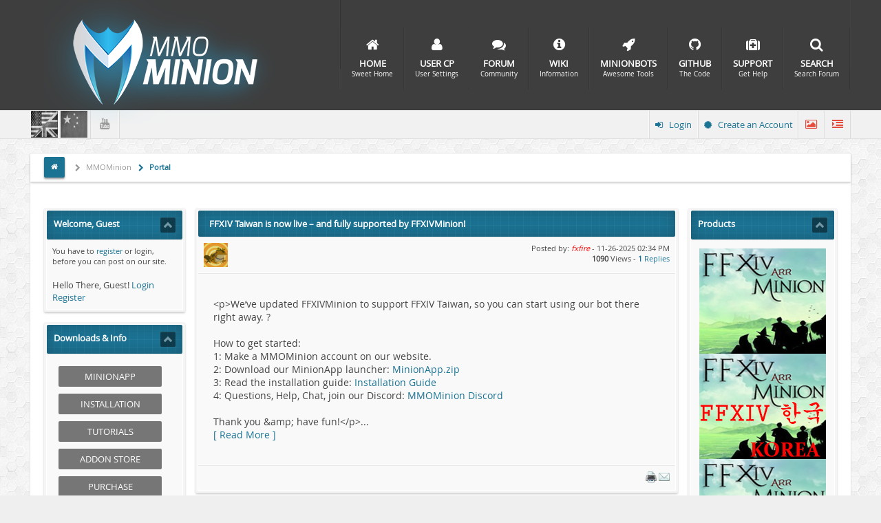

--- FILE ---
content_type: text/html; charset=UTF-8
request_url: https://www.mmominion.com/portal.php?language=chs&fid=&tid=&pid=&my_post_key=e72792e66ce3a12a8439a3782ab5938f
body_size: 8872
content:
<!DOCTYPE html PUBLIC "-//W3C//DTD XHTML 1.0 Transitional//EN" "http://www.w3.org/TR/xhtml1/DTD/xhtml1-transitional.dtd"><!-- start: pro_portal -->
<html xml:lang="en" lang="en" xmlns="http://www.w3.org/1999/xhtml">
<head>
<title>MMOMinion</title>
<!-- start: headerinclude -->
<link rel="alternate" type="application/rss+xml" title="Latest Threads (RSS 2.0)" href="https://www.mmominion.com/syndication.php" />
<link rel="alternate" type="application/atom+xml" title="Latest Threads (Atom 1.0)" href="https://www.mmominion.com/syndication.php?type=atom1.0" />
<meta http-equiv="Content-Type" content="text/html; charset=UTF-8" />
<meta http-equiv="Content-Script-Type" content="text/javascript" />
<script type="text/javascript" src="https://www.mmominion.com/jscripts/jquery.js?ver=1800"></script>
<script type="text/javascript" src="https://www.mmominion.com/jscripts/jquery.plugins.min.js?ver=1800"></script>
<script type="text/javascript" src="https://www.mmominion.com/jscripts/general.js?ver=1800"></script>
<script type="text/javascript">
if (typeof jQuery == 'undefined')
{
	document.write(unescape("%3Cscript src='images/majestic/js/j.js' type='text/javascript'%3E%3C/script%3E"));
}
</script>
<script type="text/javascript" src="images/majestic/js/maj.min.js"></script>
<script type="text/javascript" src="images/majestic/js/classie.js"></script>
<script type="text/javascript" src="images/majestic/js/tipsy.js"></script>
<link type="text/css" rel="stylesheet" href="https://www.mmominion.com/cache/themes/theme9/global.css?t=1486115041" />
<link type="text/css" rel="stylesheet" href="https://www.mmominion.com/cache/themes/theme9/Postbit.css?t=1486115041" />
<link type="text/css" rel="stylesheet" href="https://www.mmominion.com/cache/themes/theme9/css3.css?t=1486115041" />
<link type="text/css" rel="stylesheet" href="https://www.mmominion.com/cache/themes/theme9/Majestic.css?t=1486115041" />
<link type="text/css" rel="stylesheet" href="https://www.mmominion.com/cache/themes/theme9/Colors.css?t=1486115041" />
<link type="text/css" rel="stylesheet" href="https://www.mmominion.com/cache/themes/theme9/Landing.css?t=1486115041" />

<script type="text/javascript">
<!--
	lang.unknown_error = "An unknown error has occurred.";

	lang.select2_match = "One result is available, press enter to select it.";
	lang.select2_matches = "{1} results are available, use up and down arrow keys to navigate.";
	lang.select2_nomatches = "No matches found";
	lang.select2_inputtooshort_single = "Please enter one or more character";
	lang.select2_inputtooshort_plural = "Please enter {1} or more characters";
	lang.select2_inputtoolong_single = "Please delete one character";
	lang.select2_inputtoolong_plural = "Please delete {1} characters";
	lang.select2_selectiontoobig_single = "You can only select one item";
	lang.select2_selectiontoobig_plural = "You can only select {1} items";
	lang.select2_loadmore = "Loading more results&hellip;";
	lang.select2_searching = "Searching&hellip;";

	var cookieDomain = ".mmominion.com";
	var cookiePath = "/";
	var cookiePrefix = "";
	var deleteevent_confirm = "Are you sure you want to delete this event?";
	var removeattach_confirm = "Are you sure you want to remove the selected attachment from this post?";
	var loading_text = 'Loading. <br />Please Wait&hellip;';
	var saving_changes = 'Saving changes&hellip;';
	var use_xmlhttprequest = "1";
	var my_post_key = "659059bc9b89dbeeab9610bb121549dd";
	var rootpath = "https://www.mmominion.com";
	var imagepath = "https://www.mmominion.com/images/majestic";
  	var yes_confirm = "Yes";
	var no_confirm = "No";
	var MyBBEditor = null;
	var spinner_image = "https://www.mmominion.com/images/majestic/spinner.gif";
	var spinner = "<img src='" + spinner_image +"' alt='' />";
// -->
</script>
<link type="text/css" rel="stylesheet" href="https://www.mmominion.com/cache/themes/theme9/global.css?t=1486115041" />
<link type="text/css" rel="stylesheet" href="https://www.mmominion.com/cache/themes/theme9/Postbit.css?t=1486115041" />
<link type="text/css" rel="stylesheet" href="https://www.mmominion.com/cache/themes/theme9/css3.css?t=1486115041" />
<link type="text/css" rel="stylesheet" href="https://www.mmominion.com/cache/themes/theme9/Majestic.css?t=1486115041" />
<link type="text/css" rel="stylesheet" href="https://www.mmominion.com/cache/themes/theme9/Colors.css?t=1486115041" />
<link type="text/css" rel="stylesheet" href="https://www.mmominion.com/cache/themes/theme9/Landing.css?t=1486115041" />

<link rel="stylesheet" href="https://www.mmominion.com/images/majestic/fonts/fa.css">
<link rel="alternate stylesheet" type="text/css" href="" title="red"> 
<link rel="alternate stylesheet" type="text/css" href="https://www.mmominion.com/images/majestic/patterns/green.css" title="green">
<link rel="alternate stylesheet" type="text/css" href="https://www.mmominion.com/images/majestic/patterns/blue.css" title="blue">
<link rel="alternate stylesheet" type="text/css" href="https://www.mmominion.com/images/majestic/patterns/yellow.css" title="yellow">
<link rel="alternate stylesheet" type="text/css" href="https://www.mmominion.com/images/majestic/patterns/orange.css" title="orange">
<link rel="alternate stylesheet" type="text/css" href="https://www.mmominion.com/images/majestic/patterns/navy.css" title="navy">
<link rel="alternate stylesheet" type="text/css" href="https://www.mmominion.com/images/majestic/patterns/purple.css" title="purple">
<link rel="alternate stylesheet" type="text/css" href="https://www.mmominion.com/images/majestic/patterns/teal.css" title="teal">
<link rel="alternate stylesheet" type="text/css" href="https://www.mmominion.com/images/majestic/patterns/brown.css" title="brown">
<link rel="alternate stylesheet" type="text/css" href="https://www.mmominion.com/images/majestic/patterns/grey.css" title="grey">
<link rel="alternate stylesheet" type="text/css" href="https://www.mmominion.com/images/majestic/patterns/pink.css" title="pink">
<link rel="alternate stylesheet" type="text/css" href="https://www.mmominion.com/images/majestic/patterns/cement.css" title="cement">
<!-- end: headerinclude -->
</head>
	<script async src="//pagead2.googlesyndication.com/pagead/js/adsbygoogle.js"></script>
<script>
  (adsbygoogle = window.adsbygoogle || []).push({
    google_ad_client: "ca-pub-9210309323813430",
    enable_page_level_ads: true
  });
</script>
	<script>
  (function(i,s,o,g,r,a,m){i['GoogleAnalyticsObject']=r;i[r]=i[r]||function(){
  (i[r].q=i[r].q||[]).push(arguments)},i[r].l=1*new Date();a=s.createElement(o),
  m=s.getElementsByTagName(o)[0];a.async=1;a.src=g;m.parentNode.insertBefore(a,m)
  })(window,document,'script','https://www.google-analytics.com/analytics.js','ga');

  ga('create', 'UA-89579972-1', 'auto');
  ga('send', 'pageview');

</script>
<body>
<!-- start: header -->
<div class="smenu slide-menu-top">
<div class="wrap">
<div class="closebtn">
<li><a href="https://www.mmominion.com/search.php" class="advancesearch"><i class="fa fa-gear advsearch"></i></a></li>
<li><a href="#" class="close-menu">Close <i class="fa fa-arrow-circle-o-up"></i></a></li>
</div>
<div class="sleft" style="float:left;"><form id="searchform" action="search.php" method="post">
<input type="hidden" value="do_search" name="action">
<input type="hidden" value="" name="tid">
    <input name="keywords" type="text" value="Search..." class="text_input"
		    onblur="if(this.value==''){this.value='Search...';}"
            onfocus="if(this.value =='Search...') {this.value=''; }" />
<input type="submit" value="Click to Search"></input>
</form>
</div>
</div>
</div>
<div class="headermain">


<div class="wrap">
<div class="header">
<div class="menuwrap">
<ul class="majestic">
<li><a href="https://www.mmominion.com" id="home"><i class="fa fa-white fa fa-home"></i><strong>Home</strong><small>Sweet Home</small></a></li>
<li><a href="https://www.mmominion.com/usercp.php" id="usercp"><i class="fa fa-user"></i><strong>User CP</strong><small>User Settings</small></a>
<li><a href="https://www.mmominion.com/index.php" id="forums"><i class="fa fa-comments"></i><strong>Forum</strong><small>Community</small></a>
<ul>
<li><a href="https://www.mmominion.com/search.php?action=getnew"><i class="fa fa-link"></i>View New Posts</a></li>
<li><a href="https://www.mmominion.com/search.php?action=getdaily"><i class="fa fa-link"></i>View Today's Posts</a></li>
<li><a href="https://www.mmominion.com/forum-142.html"><i class="fa fa-link"></i>Chinese Forum</a></li>
</ul>
</li>
<li><a href="//wiki.mmominion.com/doku.php" id="wiki"><i class="fa fa-info-circle"></i><strong>WIKI</strong><small>Information</small></a></li>
<li><a href=""><i class="fa fa-rocket"></i><strong>Minionbots</strong><small>Awesome Tools</small></a>
<ul>
<li><a href="https://www.mmominion.com/misc.php?page=ffxivbot"><i class="fa fa-link"></i>FFXIVMinion</a></li>
</ul>
</li>

<li><a href="https://github.com/MINIONBOTS" id="github"><i class="fa fa-github"></i><strong>GITHUB</strong><small>The Code</small></a></li>	
<li><a href="https://discord.gg/0iAWExfcHtob4DtI" id="discord"><i class="fa fa-medkit"></i><strong>Support</strong><small>Get Help</small></a>
<ul>
<li><a href="https://www.mmominion.com/tickets.php"><i class="fa fa-support"></i>HelpTickets</a></li>
<li><a href="https://discord.gg/0iAWExfcHtob4DtI"><i class="fa fa-users"></i>LiveChat-Support</a></li>
<li><a href="https://discord.gg/0fQJTii7Qwcctu4K"><i class="fa fa-heart"></i>FFXIVMinion Community</a></li>
</ul>	
</li>	
<li class="nav-toggler toggle-slide-top"><a href="#"><i class="fa fa-search"></i><strong>Search</strong><small>Search Forum</small></a></li>
</ul>
</div>

<div class="logo"><a href="https://www.mmominion.com" alt="MMOMinion" title="MMOMinion" />
<img src="https://www.mmominion.com/images/majestic/logo.png" alt="MMOMinion" title="MMOMinion" />
</a></div>
</div>
</div>
</div>
<div class="smallheader" id="navcont">
<div class="wrap">

<div class="rblock margin">
<a class="fixed" title="Switch to Fixed width"><i class="fa fa-indent" style="margin-top: 12px;"></i></a>
<a class="fluid hidden" title="Switch to Fluid Width" ><i class="fa fa-dedent" style="margin-top: 12px;"></i></a>
</div>
<div class="rblock">
<div class="patternchanger">
<ul>
<li><a title="Theme Options"><i class="fa fa-image" style="margin-top:12px;"></i></a>
<ul class="paneldropdown themepanel">

<div class="colors">
<span>Background Colors</span>
<ul>
<li  class="cred"><a rel="blue" class="styleswitch"></a></li>
<li  class="cblue"><a rel="red" class="styleswitch"></a></li>
<li  class="cgreen"><a rel="green" class="styleswitch"></a></li>
<li  class="cyellow"><a rel="yellow" class="styleswitch"></a></li>
<li  class="corange"><a rel="orange" class="styleswitch"></a></li>
<li  class="cpurple"><a rel="purple" class="styleswitch"></a></li>

<li  class="cnavy"><a rel="navy" class="styleswitch"></a></li>
<li  class="cgrey"><a rel="grey" class="styleswitch"></a></li>
<li  class="cpink"><a rel="pink" class="styleswitch"></a></li>
<li  class="cteal"><a rel="teal" class="styleswitch"></a></li>
<li  class="cbrown"><a rel="seablue" class="styleswitch"></a></li>
<li  class="ccement"><a rel="cement" class="styleswitch"></a></li>
</ul>
</div>

<div class="patterns">
<span>Background Patterns</span>
<ul class="backgrounds">
<li class="bg1"></li>
<li class="bg2"></li>
<li class="bg3"></li>
<li class="bg4"></li>
<li class="bg5"></li>
<li class="bg6"></li>
<li class="bg7"></li>
<li class="bg8"></li>  
<li class="bg9"></li>
<li class="bg10"></li> 
<li class="bg11"></li>       
<li class="bg12"></li>       
<li class="bg13"></li>      
<li class="bg14"></li>  
<li class="bg15"></li>    
<li class="bg16"></li>    
<li class="bg17"></li>   
<li class="bg18"></li>   
</ul>
</div>
<div class="images">
<span>Background images</span>
<ul class="backgrounds">
<li class="bg19"></li>   
<li class="bg20"></li>         
<li class="bg21"></li>         
<li class="bg22"></li>         
<li class="bg23"></li>         
<li class="bg24"></li>                                             
<li class="bg25"></li>
</ul>  
</div>

</ul>
</li>
</ul>
</div>
</div>
<div class="rblock"><!-- start: header_welcomeblock_guest -->
<div id="test-popup" class="white-popup mfp-with-anim mfp-hide">
 <div class="modalContent loginModalContent">
<div class="loginform">

<div id="login">
<form method="post" action="member.php">
	<input name="my_post_key" type="hidden" value="659059bc9b89dbeeab9610bb121549dd" />
<div style="margin-bottom: 10px;"><span class="fa fa-user logincon"></span><input type="text" value="" style="width: 180px;" maxlength="30" size="25" name="username" class="textbox"/></div>
<div style="margin-bottom: 10px;"><span class="fa fa-lock logincon"></span><input type="password" autocomplete="off" value="" style="width: 180px;" size="25" name="password" class="textbox"/></div>
<div class="remember">
<label class="smalltext" title="If ticked, your login details will be remembered on this computer, otherwise, you will be logged out as soon as you close your browser."><input type="checkbox" value="yes" checked="checked" name="remember" class="checkbox"> Remember Me</label><br />
<p1>Not recommended for Shared Computers</p1>
</div>

 <div  class="modalsubmit">
                        <input type="submit" value="Login" name="submit" class="button" /><a href="https://www.mmominion.com/member.php?action=lostpw"> <input type="submit" value="Lost Password?" name="submit" class="button" /></a> </span>
                    </div>                
<input type="hidden" value="do_login" name="action" />
<input type="hidden" value="" name="url" />
</form>
<p>Not a member? <a href="https://www.mmominion.com/member.php?action=register" class="signupnow">Sign up now</a><span class="fontawesome-arrow-right"></span></p>
</div> 
</div>

<div class="modaltext">
<h1 class="modalh1">Welcome to MMOMinion</h1>
<p>Come join us today!</p>
</div>
</div>
</div>

<div class="mnav">
<ul><li><a href="#test-popup" data-effect="mfp-zoom-out" name="modal" rel="#loginModal" title="Already Have an Account , Please Login" id="inline-popups"><i class="fa fa-sign-in" style="margin-right: 6px;"></i> Login</a></li>
<li><a href="https://www.mmominion.com/member.php?action=register" title="Need an Account !!!! Create Now"><i class="fa fa-certificate" style="margin-right: 6px;"></i> Create an Account</a></li>
</ul>
</div>
<!-- end: header_welcomeblock_guest --></div>

<div class="lblock">
<div class="socialmenu">
<ul>
<li><a class="ease-all" href="https://www.mmominion.com/portal.php?language=english&fid=0&tid=0&pid=0&my_post_key=659059bc9b89dbeeab9610bb121549dd" title="English Language"><img src="https://www.mmominion.com/images/majestic/us.png" style="margin-right:4px;"/></i></a></li>
<li><a class="ease-all" href="https://www.mmominion.com/portal.php?language=chs&fid=0&tid=0&pid=0&my_post_key=659059bc9b89dbeeab9610bb121549dd" title="中文"><img src="https://www.mmominion.com/images/majestic/cn.png" style="margin-right:4px;"/></i></a></li>
<li><a class="ease-all" href="https://www.youtube.com/channel/UC4lpGVeU6BbaDUJr8Cm6WmA" title="View our Youtube Channel"><i class="fa fa-youtube"></i></a></li>
	<li>
<div id="google_translate_element"></div><script type="text/javascript">
function googleTranslateElementInit() {
  new google.translate.TranslateElement({pageLanguage: 'en', includedLanguages: 'ar,de,en,es,fr,ja,no,pl,pt,ru,tr,uk,zh-CN', layout: google.translate.TranslateElement.FloatPosition.TOP_LEFT, gaTrack: true, gaId: 'UA-89579972-1'}, 'google_translate_element');
}
</script><script type="text/javascript" src="//translate.google.com/translate_a/element.js?cb=googleTranslateElementInit"></script>
               
        
        </li>
	
	
</ul>
</div>
</div>

</div>
</div>
<div id="container">
		<div id="content">
                 <!-- start: nav -->
<div class="breadcrumb">
<span class="crumbs"><span class="home"><a href="https://www.mmominion.com" class="navihome"><i class="fa fa-home navhome" style="line-height: 30px;"></i></a></span><!-- start: nav_bit -->
<span class="crust">
<a href="https://www.mmominion.com/index.php" class="crumb" rel="up" itemprop="url">
            MMOMinion
        </a>
        <span class="arrow">
            <span>&gt;</span>
        </span></span>
<!-- end: nav_bit --><!-- start: nav_sep_active -->

<!-- end: nav_sep_active -->
<span class="crust"><!-- start: nav_bit_active -->
<a href="portal.php" class="crumb">
Portal
        </a>
        <span class="arrow">
            <span>&gt;</span>
        </span>
<!-- end: nav_bit_active --></span></span></div>
<!-- end: nav -->
				
				
				
				
				
				
				<br />
<!--<div class="newsticker">
<div class="newsTicker">
<span class="news-header"><i class="fa fa-microphone"></i> Announcements</span>
<div class="news-articleWrap">
<a class="news-article" href="#" target="_blank">Organization Celebrates 10 Year Anniversary</a>
<a class="news-article" href="#" target="_blank">Some other awesome news!</a>
<a class="news-article" href="#" target="_blank">Pretty Cool huh?</a>
</div></div></div>-->
<!-- end: header -->
<table width="100%" cellspacing="0" cellpadding="0" border="0" align="center">
<tr>
<td valign="top" width="205" style="padding-right:15px">
<div style="padding-bottom:15px;"><table border="0" cellspacing="0" cellpadding="8" class="tborder">
			<thead>
				<tr>
					<td class="thead">
						<div class="expcolimage"><img src="https://www.mmominion.com/images/majestic/collapse.png" id="block_1_img" class="expander" alt="[-]" title="[-]" /></div>
						<strong>Welcome, Guest</strong>
					</td>
				</tr>
			</thead>
			<tbody style="" id="block_1_e">
				<tr>
					<td class="trow1" style="padding:8px;">
						<span class="smalltext">You have to <a href="https://www.mmominion.com/member.php?action=register">register</a> or login, before you can post on our site.</span><br /><br />
						<span class="welcome">Hello There, Guest! <a href="https://www.mmominion.com/member.php?action=login" onclick="$('#quick_login').modal({ fadeDuration: 250, keepelement: true }); return false;" class="login">Login</a> <a href="https://www.mmominion.com/member.php?action=register" class="register">Register</a></span>
						<div class="modal" id="quick_login" style="display: none;">
							<form method="post" action="https://www.mmominion.com/member.php">
								<input name="action" type="hidden" value="do_login" />
								<input name="url" type="hidden" value="" />
								<input name="quick_login" type="hidden" value="1" />
								<table width="100%" cellspacing="0" cellpadding="8" border="0" class="tborder">
									<tr>
										<td class="thead" colspan="2"><strong>Login!</strong></td>
									</tr>
									<tr>
										<td class="trow1" width="25%"><strong>Username:</strong></td>
										<td class="trow1"><input name="quick_username" id="quick_login_username" type="text" value="" class="textbox initial_focus" /></td>
									</tr>
									<tr>
										<td class="trow2"><strong>Password</strong></td>
										<td class="trow2">
											<input name="quick_password" id="quick_login_password" type="password" value="" class="textbox" /> <a href="https://www.mmominion.com/member.php?action=lostpw" class="lost_password">Lost Password?</a>
										</td>
									</tr>
									<tr>
										<td class="trow1">&nbsp;</td>
										<td class="trow1 remember_me">
											<input name="quick_remember" id="quick_login_remember" type="checkbox" value="yes" class="checkbox" checked="checked" />
											<label for="quick_login_remember">Remember me</label>
										</td>
									</tr>
									<tr>
										<td class="trow2" colspan="2">
											<div align="center"><input name="submit" type="submit" class="button" value="Login!" /></div>
										</td>
									</tr>
								</table>
							</form>
						</div>
						<script type="text/javascript">
							$("#quick_login input[name='url']").val($(location).attr('href'));
						</script>
					</td>
				</tr>
			</tbody>
		</table></div><!-- start: pro_portal_block -->
<div style="padding-bottom:15px;">
<table border="0" cellspacing="0" cellpadding="8" class="tborder"><thead>
<tr>
<td class="thead"><div class="expcolimage"><img src="https://www.mmominion.com/images/majestic/collapse.png" id="block_14_img" class="expander" alt="[-]" title="[-]" /></div><strong>Downloads & Info</strong></td>
</tr></thead>
<tbody style="" id="block_14_e">
<tr>
<td class="trow1">
<input class="button" type="button" style="width: 150px; margin: 5px;" value="MINIONAPP"onclick="location.href='https://minionbots-files.b-cdn.net/MINIONAPP_Installer.zip';"</i>

<input class="button" type="button" style="width: 150px; margin: 5px;" value="INSTALLATION"onclick="location.href='https://wiki.mmominion.com/doku.php?id=installation';"</i>

<input class="button" type="button" style="width: 150px; margin: 5px;" value="TUTORIALS"onclick="location.href='https://wiki.mmominion.com/doku.php';"</i>

<input class="button" type="button" style="width: 150px; margin: 5px;" value="ADDON STORE"onclick="location.href='https://wiki.mmominion.com/doku.php?id=store';"</i>

<input class="button" type="button" style="width: 150px; margin: 5px;" value="PURCHASE"onclick="location.href='https://www.mmominion.com/misc.php?page=purchase2_0';"</i>

</td>
</tr>
</tbody>
</table>
</div>
<!-- end: pro_portal_block --><div style="padding-bottom:15px;"><table border="0" cellspacing="0" cellpadding="8" class="tborder">
<thead>
		<tr>
			<td class="thead"><div class="expcolimage"><img src="https://www.mmominion.com/images/majestic/collapse.png" id="block_2_img" class="expander" alt="[-]" title="[-]" /></div><strong><a href="https://www.mmominion.com/online.php">Online Users: 7670</a></strong></td>
		</tr>
		</thead>
		<tbody style="" id="block_2_e">
		<tr>
			<td class="tcat" style="padding:8px;"><span class="smalltext"><b>8</b> Member(s) | <b>7662</b> Guest(s)</span></td>
		</tr>
		<tr>
			<td class="trow1" style="padding:8px;"> <a href="https://www.mmominion.com/member.php?action=profile&amp;uid=112177"><font color="#33353B">BENIETS9999999999</font></a> ,  <a href="https://www.mmominion.com/member.php?action=profile&amp;uid=113091"><font color="#33353B">Fatalframin2324</font></a> ,  <a href="https://www.mmominion.com/member.php?action=profile&amp;uid=113158">lifstatic9</a> ,  <a href="https://www.mmominion.com/member.php?action=profile&amp;uid=112678"><font color="#33353B">Romdastt</font></a> ,  <a href="https://www.mmominion.com/member.php?action=profile&amp;uid=111567"><s>Tutorials00</s></a> ,  <a href="https://www.mmominion.com/member.php?action=profile&amp;uid=74774"><font color="#33353B">Yasaru</font></a> </td>
		</tr>
		</tbody>
	</table></div>
</td>
<td valign="top">
<div style="padding-bottom:15px;"><!-- start: pro_portal_announcement -->
<table cellspacing="0" cellpadding="8" class="tborder">
<tr>
<td class="thead"><strong>&nbsp; <a href="https://www.mmominion.com/showthread.php?tid=207662">FFXIV Taiwan is now live – and fully supported by FFXIVMinion!</a></strong></td>
</tr>
<tr>
<td class="trow2" align="right" valign="middle" style="padding:8px;">
<span style="float: left;"><img src="https://www.mmominion.com/./uploads/avatars/avatar_2.gif?dateline=1368355351" alt="" width="35" height="35" /></span>
<span class="smalltext">Posted by: <a href="https://www.mmominion.com/member.php?action=profile&amp;uid=2"><span style="color: red;"><em>fxfire</em></span></a> - 11-26-2025 02:34 PM<br /><strong>1090</strong> Views - <a href="https://www.mmominion.com/showthread.php?tid=207662"><strong>1</strong> Replies</a></span>
</td>
</tr>
<tr>
<td class="trow1">
<table border="0" cellpadding="8" width="100%">
	<tr>
		<td class="trow1" style="border:0;padding:8px;">
			<div class="post_body scaleimages" id="pid_">
				&lt;p&gt;We’ve updated FFXIVMinion to support FFXIV Taiwan, so you can start using our bot there right away. ? <br />
<br />
How to get started: <br />
1: Make a MMOMinion account on our website. <br />
2: Download our MinionApp launcher: <a href="https://minionbots-files.b-cdn.net/MinionApp.zip" target="_blank" rel="noopener" class="mycode_url"> MinionApp.zip</a><br />
3: Read the installation guide: <a href="https://wiki.mmominion.com/doku.php?id=installation" target="_blank" rel="noopener" class="mycode_url">Installation Guide</a> <br />
4: Questions, Help, Chat, join our Discord: <a href="https://discord.gg/0iAWExfcHtob4DtI" target="_blank" rel="noopener" class="mycode_url">MMOMinion Discord</a> <br />
<br />
Thank you &amp;amp; have fun!&lt;/p&gt;...<br /><a href="https://www.mmominion.com/showthread.php?tid=207662">[ Read More ]</a>
			</div>
			
		</td>
	</tr>
</table>
</td>
</tr>
<tr>
<td class="trow2" align="right" valign="middle" style="padding:8px;">
<span class="smalltext">
<a href="https://www.mmominion.com/printthread.php?tid=207662"><img src="https://www.mmominion.com/images/majestic/printable.png" alt="Print this item" title="Print this item" /></a>&nbsp;<a href="https://www.mmominion.com/sendthread.php?tid=207662"><img src="https://www.mmominion.com/images/majestic/send.png" alt="Send this item to a friend" title="Send this item to a friend" /></a>
</span>
</td>
</tr>
</table>
<br />
<!-- end: pro_portal_announcement --><!-- start: pro_portal_announcement -->
<table cellspacing="0" cellpadding="8" class="tborder">
<tr>
<td class="thead"><strong><img src="/images/icons/heart.png" alt="Heart" /> <a href="https://www.mmominion.com/showthread.php?tid=24540">Upcoming 7.0 Dawntrail</a></strong></td>
</tr>
<tr>
<td class="trow2" align="right" valign="middle" style="padding:8px;">
<span style="float: left;"><img src="https://www.mmominion.com/./uploads/avatars/avatar_2.gif?dateline=1368355351" alt="" width="35" height="35" /></span>
<span class="smalltext">Posted by: <a href="https://www.mmominion.com/member.php?action=profile&amp;uid=2"><span style="color: red;"><em>fxfire</em></span></a> - 06-14-2024 09:31 AM<br /><strong>17077</strong> Views - <a href="https://www.mmominion.com/showthread.php?tid=24540"><strong>7</strong> Replies</a></span>
</td>
</tr>
<tr>
<td class="trow1">
<table border="0" cellpadding="8" width="100%">
	<tr>
		<td class="trow1" style="border:0;padding:8px;">
			<div class="post_body scaleimages" id="pid_">
				Fellow Minions, we are going to secretly update the whole backend of FFXIVMinion within the next two weeks, in order to be ready for the upcoming Dawntrail release on 28.06. If everything goes well, you should not notice anyhting. We'll keep you updates about the progress :)...<br /><a href="https://www.mmominion.com/showthread.php?tid=24540">[ Read More ]</a>
			</div>
			
		</td>
	</tr>
</table>
</td>
</tr>
<tr>
<td class="trow2" align="right" valign="middle" style="padding:8px;">
<span class="smalltext">
<a href="https://www.mmominion.com/printthread.php?tid=24540"><img src="https://www.mmominion.com/images/majestic/printable.png" alt="Print this item" title="Print this item" /></a>&nbsp;<a href="https://www.mmominion.com/sendthread.php?tid=24540"><img src="https://www.mmominion.com/images/majestic/send.png" alt="Send this item to a friend" title="Send this item to a friend" /></a>
</span>
</td>
</tr>
</table>
<br />
<!-- end: pro_portal_announcement --><!-- start: pro_portal_announcement -->
<table cellspacing="0" cellpadding="8" class="tborder">
<tr>
<td class="thead"><strong>&nbsp; <a href="https://www.mmominion.com/showthread.php?tid=24399">Server Change / Maintenance</a></strong></td>
</tr>
<tr>
<td class="trow2" align="right" valign="middle" style="padding:8px;">
<span style="float: left;"><img src="https://www.mmominion.com/./uploads/avatars/avatar_6.jpg?dateline=1354988301" alt="" width="35" height="31" /></span>
<span class="smalltext">Posted by: <a href="https://www.mmominion.com/member.php?action=profile&amp;uid=6"><span style="color: red;"><em>Powder</em></span></a> - 03-30-2023 08:59 PM<br /><strong>17817</strong> Views - <a href="https://www.mmominion.com/showthread.php?tid=24399"><strong>1</strong> Replies</a></span>
</td>
</tr>
<tr>
<td class="trow1">
<table border="0" cellpadding="8" width="100%">
	<tr>
		<td class="trow1" style="border:0;padding:8px;">
			<div class="post_body scaleimages" id="pid_">
				<span style="color: #3399ff;" class="mycode_color"><span style="font-weight: bold;" class="mycode_b">Greetings Minions.</span></span><br />
<br />
On April 4, 9:00 Am GMT+2 we will be changing servers. This will take from 1-4hrs.  We don't anticipate it taking any longer,  but if for some reason  there is any extended downtime beyond this we will reimburse key time as always.<br />
<br />
Berlin, Germany Tue, Apr 4, 2023 at 9:00 am CEST<br />
New York, USA  Tue, Apr 4, 2023 at 3:00 am EDT<br />
Los Angeles, USA Tue, Apr 4, 2023 at 12:00 AM PDT...<br /><a href="https://www.mmominion.com/showthread.php?tid=24399">[ Read More ]</a>
			</div>
			
		</td>
	</tr>
</table>
</td>
</tr>
<tr>
<td class="trow2" align="right" valign="middle" style="padding:8px;">
<span class="smalltext">
<a href="https://www.mmominion.com/printthread.php?tid=24399"><img src="https://www.mmominion.com/images/majestic/printable.png" alt="Print this item" title="Print this item" /></a>&nbsp;<a href="https://www.mmominion.com/sendthread.php?tid=24399"><img src="https://www.mmominion.com/images/majestic/send.png" alt="Send this item to a friend" title="Send this item to a friend" /></a>
</span>
</td>
</tr>
</table>
<br />
<!-- end: pro_portal_announcement --><!-- start: pro_portal_announcement -->
<table cellspacing="0" cellpadding="8" class="tborder">
<tr>
<td class="thead"><strong>&nbsp; <a href="https://www.mmominion.com/showthread.php?tid=23756">New updating system for MinionApp</a></strong></td>
</tr>
<tr>
<td class="trow2" align="right" valign="middle" style="padding:8px;">
<span style="float: left;"><img src="https://www.mmominion.com/./uploads/avatars/avatar_6.jpg?dateline=1354988301" alt="" width="35" height="31" /></span>
<span class="smalltext">Posted by: <a href="https://www.mmominion.com/member.php?action=profile&amp;uid=6"><span style="color: red;"><em>Powder</em></span></a> - 02-25-2022 11:49 PM<br /><strong>39189</strong> Views - <a href="https://www.mmominion.com/showthread.php?tid=23756"><strong>13</strong> Replies</a></span>
</td>
</tr>
<tr>
<td class="trow1">
<table border="0" cellpadding="8" width="100%">
	<tr>
		<td class="trow1" style="border:0;padding:8px;">
			<div class="post_body scaleimages" id="pid_">
				<span style="color: #3399ff;" class="mycode_color"><span style="font-weight: bold;" class="mycode_b">Greetings Minions.</span></span><br />
<br />
A new MinionApp update has been release which will use the new update system and CDN (content delivery network) for file downloading which will speed things up drastically.<br />
<br />
The initial run after may take some time as it hashes the navigation files folder especially on mechanical drives. It may appear as its stuck on "Checking for updates", just let it run its just creating the hashes and will be slower on slower drives. If you think its completely stuck then follow these steps:<br />
<br />
1) make sure you have the C:\MINIONAPP folder whitelisted in your antivirus or windows defender<br />
2) delete the contents of C:\MINIONAPP\Bot...<br /><a href="https://www.mmominion.com/showthread.php?tid=23756">[ Read More ]</a>
			</div>
			
		</td>
	</tr>
</table>
</td>
</tr>
<tr>
<td class="trow2" align="right" valign="middle" style="padding:8px;">
<span class="smalltext">
<a href="https://www.mmominion.com/printthread.php?tid=23756"><img src="https://www.mmominion.com/images/majestic/printable.png" alt="Print this item" title="Print this item" /></a>&nbsp;<a href="https://www.mmominion.com/sendthread.php?tid=23756"><img src="https://www.mmominion.com/images/majestic/send.png" alt="Send this item to a friend" title="Send this item to a friend" /></a>
</span>
</td>
</tr>
</table>
<br />
<!-- end: pro_portal_announcement --><!-- start: pro_portal_announcement -->
<table cellspacing="0" cellpadding="8" class="tborder">
<tr>
<td class="thead"><strong>&nbsp; <a href="https://www.mmominion.com/showthread.php?tid=22821">PayPal Orders</a></strong></td>
</tr>
<tr>
<td class="trow2" align="right" valign="middle" style="padding:8px;">
<span style="float: left;"><img src="https://www.mmominion.com/./uploads/avatars/avatar_6.jpg?dateline=1354988301" alt="" width="35" height="31" /></span>
<span class="smalltext">Posted by: <a href="https://www.mmominion.com/member.php?action=profile&amp;uid=6"><span style="color: red;"><em>Powder</em></span></a> - 05-27-2021 05:28 PM<br /><strong>50977</strong> Views - <a href="https://www.mmominion.com/showthread.php?tid=22821"><strong>13</strong> Replies</a></span>
</td>
</tr>
<tr>
<td class="trow1">
<table border="0" cellpadding="8" width="100%">
	<tr>
		<td class="trow1" style="border:0;padding:8px;">
			<div class="post_body scaleimages" id="pid_">
				<span style="color: #3399ff;" class="mycode_color"><span style="font-weight: bold;" class="mycode_b">Greetings Minions.</span></span><br />
<br />
<span style="color: #333333;" class="mycode_color">PayPal was removed as Payment option. All other payments forms are still working, and as usual, crypto payments offer a flat 5% discount.&amp;nbsp;<br />
</span>...<br /><a href="https://www.mmominion.com/showthread.php?tid=22821">[ Read More ]</a>
			</div>
			
		</td>
	</tr>
</table>
</td>
</tr>
<tr>
<td class="trow2" align="right" valign="middle" style="padding:8px;">
<span class="smalltext">
<a href="https://www.mmominion.com/printthread.php?tid=22821"><img src="https://www.mmominion.com/images/majestic/printable.png" alt="Print this item" title="Print this item" /></a>&nbsp;<a href="https://www.mmominion.com/sendthread.php?tid=22821"><img src="https://www.mmominion.com/images/majestic/send.png" alt="Send this item to a friend" title="Send this item to a friend" /></a>
</span>
</td>
</tr>
</table>
<br />
<!-- end: pro_portal_announcement --><!-- start: multipage -->
<div class="pagination" align="center">
<span class="pages">Pages ({1}):</span>
<!-- start: multipage_page_current -->
 <span class="pagination_current">1</span>
<!-- end: multipage_page_current --><!-- start: multipage_page -->
<a href="https://www.mmominion.com/portal.php?page=2" class="pagination_page">2</a>
<!-- end: multipage_page --><!-- start: multipage_page -->
<a href="https://www.mmominion.com/portal.php?page=3" class="pagination_page">3</a>
<!-- end: multipage_page --><!-- start: multipage_page -->
<a href="https://www.mmominion.com/portal.php?page=4" class="pagination_page">4</a>
<!-- end: multipage_page --><!-- start: multipage_page -->
<a href="https://www.mmominion.com/portal.php?page=5" class="pagination_page">5</a>
<!-- end: multipage_page --><!-- start: multipage_end -->
&hellip;  <a href="https://www.mmominion.com/portal.php?page=45" class="pagination_last">45</a>
<!-- end: multipage_end --><!-- start: multipage_nextpage -->
<a href="https://www.mmominion.com/portal.php?page=2" class="pagination_next">Next &raquo;</a>
<!-- end: multipage_nextpage --><!-- start: multipage_jump_page -->
<div class="popup_menu drop_go_page" style="display: none;">
	<form action="https://www.mmominion.com/portal.php" method="post">
		<label for="page">Jump to page:</label> <input type="text" class="textbox" name="page" value="1" size="4" />
		<input type="submit" class="button" value="Go" />
	</form>
</div>
<a href="javascript:;" class="go_page" title="Jump to page"><img src="https://www.mmominion.com/images/majestic/arrow_down.png" alt="Jump to page" /></a>&nbsp;
<script type="text/javascript">
	var go_page = 'go_page_' + $(".go_page").length;
	$(".go_page").last().attr('id', go_page);
	$(".drop_go_page").last().attr('id', go_page + '_popup');
	$('#' + go_page).popupMenu(false).click(function() {
		var drop_go_page = $(this).prev('.drop_go_page');
		if (drop_go_page.is(':visible')) {
			drop_go_page.find('.textbox').focus();
		}
	});
</script>
<!-- end: multipage_jump_page -->
</div>
<!-- end: multipage --></div>
</td>
<td valign="top" width="205" style="padding-left:15px">
<!-- start: pro_portal_block -->
<div style="padding-bottom:15px;">
<table border="0" cellspacing="0" cellpadding="8" class="tborder"><thead>
<tr>
<td class="thead"><div class="expcolimage"><img src="https://www.mmominion.com/images/majestic/collapse.png" id="block_12_img" class="expander" alt="[-]" title="[-]" /></div><strong>Products</strong></td>
</tr></thead>
<tbody style="" id="block_12_e">
<tr>
<td class="trow1">
<table width='100%'><tr><a href='misc.php?page=ffxivbot'><img src='https://www.mmominion.com/images/majestic/ffxivminion_product.png'/></a></tr><br/><tr><a href='misc.php?page=ffxivbot'><img src='https://www.mmominion.com/images/majestic/ffxivminionkr_product.png'/></a></tr><br/><tr><a href='misc.php?page=ffxivbot'><img src='https://www.mmominion.com/images/majestic/ffxivminioncn_product.png'/></a></tr><br/><tr><a href='misc.php?page=yourbothere'><img src='https://www.mmominion.com/images/majestic/your_product.png'/></a></tr></table>
</td>
</tr>
</tbody>
</table>
</div>
<!-- end: pro_portal_block -->
</td>
</tr>
</table>
<table width="100%" cellspacing="0" cellpadding="0" border="0" align="center">
<tr>
<td valign="top">

</td>
</tr>
</table>
<table width="100%" cellspacing="0" cellpadding="0" border="0" align="center">
<tr>

</tr>
</table>
<!-- start: footer -->
</div></div><br />

<div class="mainfooter">
<div class="wrap">
<div class="footspan">
<a href="#" title="MMOMinion" class="sologo"></a>
<div class="span3">
<h3 class="columnHeader"><span><i class="fa fa-info-circle"></i></span>  We help you win the game.</h3>
<p><font color="333333">FFXIV Bot and More.</font></p>
<p>&nbsp;</p>
</div>
</div>
	
<div class="footspan">
<h3 class="h3main"><span><i class="fa fa-rocket"></i></span> Products</h3>
<ul class="footnav">
<li><a href="http://www.mmominion.com/misc.php?page=ffxivbot">FFXIVMINION</a></li>
</ul>
</div>	
								
<div class="footspan">
<h3 class="h3main"><span><i class="fa fa-medkit"></i></span> Here To Help</h3>
<ul class="footnav">
<li><a href="https://discord.gg/0iAWExfcHtob4DtI">Live Chat</a></li>
<li><a href="http://wiki.mmominion.com">Install Guides</a></li>
<li><a href="http://wiki.mmominion.com/doku.php?id=ffxiv-tutorials">FFXIVMinion Tutorials</a></li>
</ul>
</div>	

<div class="footspan">
<h3 class="h3main"><span><i class="fa fa-info"></i></span> Information</h3>
<ul class="footnav">
<li><a href="http://mmominion.com/misc.php?page=tos">Terms and Conditions</a></li>
<li><a href="http://mmominion.com/misc.php?page=privacypolicy">Privacy Policy</a></li>
<li><a href="http://mmominion.com/misc.php?page=refundpolicy">Refund Policy</a></li>
</ul>
</div>			

</div>
</div>

<div class="solfooter">
<div class="righter"></div>
<div class="wrap">

<div class="copyright">
<!-- The following piece of code allows MyBB to run scheduled tasks. DO NOT REMOVE --><!-- End task image code -->


</div>

<div class="footermenu">
<ul>
<li><a href="/"><i class="fa fa-home footicon"></i> MMOMinion</a></li>
<li><a href="https://www.mmominion.com/archive/index.php"><i class="fa fa-briefcase footicon"></i> Lite (Archive) Mode</a></li>
<li><a href="https://www.mmominion.com/misc.php?action=syndication"><i class="fa fa-rss footicon"></i> RSS Syndication</a></li>
</ul>
</div>

<a href="#" class="go-top"><i class="fa fa-chevron-up"></i></a>
</div>
</div>
<!-- end: footer -->
</body>
</html>
<!-- end: pro_portal -->

--- FILE ---
content_type: text/css
request_url: https://www.mmominion.com/images/majestic/patterns/green.css
body_size: 2671
content:
.thead, .go-top, #searchform input[type="submit"]:hover, .link2 {
background-color: #2ecc71;
}

.pagination a, .editor_control_bar {
	border: 2px solid #2ecc71;
}

.pagination a:hover, .logo .symbol, .advsearch:hover, .user-nav, .usermenu li ul, .fpagi:hover , .navhome, .h3main span , .flogo .fsymbol, input.button:hover, .button:hover, 
.buttons:hover, .mfp-close-btn-in .mfp-close, .logincon, .signupnow, .istatwrap > ul > li:hover, #protabs li a.open, .post_avatar img:hover, .fullstats, .poststats, .onnicon {
background: #2ecc71;
}

.forum_offlink, .forum_on {
background-color: #2ecc71;
}

a.button:hover, .postbit_buttons > a:hover, .post .post_author div.author_avatar img:hover {
background: #2ecc71;
}

.usercp_nav_composepm:before, .patternchanger ul li a, .fixed, .fluid, a.button:link, a.button:visited, a.button:active, .usercp_nav_pmfolder:before, .usercp_nav_sub_pmfolder:before, .usercp_nav_trash_pmfolder:before, .usercp_nav_pmtracking:before, .usercp_nav_pmfolders:before, .usercp_nav_profile:before, .usercp_nav_email:before, .usercp_nav_password:before, .usercp_nav_username:before, .usercp_nav_editsig:before, .usercp_nav_avatar:before, .usercp_nav_options:before, .usercp_nav_usergroups:before, .usercp_nav_editlists:before, .usercp_nav_attachments:before, .usercp_nav_drafts:before, .usercp_nav_subscriptions:before, .usercp_nav_fsubscriptions:before, .usercp_nav_notepad:before, .usercp_nav_viewprofile:before, .usercp_nav_home:before, a:link, a:visited , .pagination .pagination_current, .advsearch, .user-name, .majestic li:hover > a, .breadcrumb .crust:last-child a.crumb, .breadcrumb .crust:hover a.crumb,
 .footnav li a:hover, .h3main, .h3description, .solline i, .modalContent h1, .istatwrap > u l> li > a:link, .istatwrap > ul > li > a:visited , .newsTicker .news-header, .newsTicker .newsController, 
 .solservices:hover h3, .solgroups h1, .pforumstats h1, .solline2 i, .solbanner span, .portalh3, .statsicon:hover, .bdayicon:hover, .onicon:hover, tr:hover .statsicon, tr:hover .bdayicon, tr:hover .onicon{
color: #2ecc71;
}

.post_avatar img:hover, .post .post_author div.author_avatar img:hover {
border: 1px solid #2ecc71;
}

blockquote, .majestic li ul li ul {
border-left: 4px solid #2ecc71;
}

.codeblock .title {
border-bottom: 1px dashed #2ecc71;
}

input.textbox:focus, textarea:focus, select:focus{
outline: 2px solid #2ecc71;
}

.user-nav:before, .majestic li ul li ul:before  {
border-right: 5px solid #2ecc71;
}

.majestic li ul,.majestic li ul li ul  {
border-top: 4px solid #2ecc71;
}

.majestic li ul:before {
  border-bottom: 5px solid #2ecc71;
}

.majestic li ul li:hover a  {
border-left: 5px solid #2ecc71;
}

.footermenu li a:hover {
color: #2ecc71;
border: 1px solid #2ecc71;
}

.solline span, .solline2 span {
border-top: 1px solid  #2ecc71;
}

.buttons, .solservices:hover i, a.button:link, a.button:visited, a.button:active, .postbit_buttons > a:link, .postbit_buttons > a:hover, .postbit_buttons > a:visited, .postbit_buttons > a:active {
border: 2px solid #2ecc71;
color: #2ecc71;
}

.modcp_nav_home:before, .modcp_nav_announcements:before, .modcp_nav_reports:before, .modcp_nav_modqueue:before, .modcp_nav_modlogs:before, .modcp_nav_ipsearch:before, .modcp_nav_banning:before, .modcp_nav_editprofile:before, .modcp_nav_warninglogs:before {
color: #2ecc71;
}



--- FILE ---
content_type: text/css
request_url: https://www.mmominion.com/images/majestic/patterns/blue.css
body_size: 2649
content:
.thead, .go-top, #searchform input[type="submit"]:hover, .link2 {
background-color: #1B7394;
}

.pagination a, .editor_control_bar {
	border: 2px solid #1B7394;
}

.pagination a:hover, .logo .symbol, .advsearch:hover, .user-nav, .usermenu li ul, .fpagi:hover , .navhome, .h3main span , .flogo .fsymbol, input.button:hover, .button:hover, 
.buttons:hover, .mfp-close-btn-in .mfp-close, .logincon, .signupnow, .istatwrap > ul > li:hover, #protabs li a.open, .post_avatar img:hover, .fullstats, .poststats, .onnicon {
background: #1B7394;
}

.forum_offlink, .forum_on {
background-color: #1B7394;
}

a.button:hover, .postbit_buttons > a:hover, .post .post_author div.author_avatar img:hover {
background: #1B7394;
}

.usercp_nav_composepm:before, .patternchanger ul li a, .fixed, .fluid, a.button:link, a.button:visited, a.button:active, .usercp_nav_pmfolder:before, .usercp_nav_sub_pmfolder:before, .usercp_nav_trash_pmfolder:before, .usercp_nav_pmtracking:before, .usercp_nav_pmfolders:before, .usercp_nav_profile:before, .usercp_nav_email:before, .usercp_nav_password:before, .usercp_nav_username:before, .usercp_nav_editsig:before, .usercp_nav_avatar:before, .usercp_nav_options:before, .usercp_nav_usergroups:before, .usercp_nav_editlists:before, .usercp_nav_attachments:before, .usercp_nav_drafts:before, .usercp_nav_subscriptions:before, .usercp_nav_fsubscriptions:before, .usercp_nav_notepad:before, .usercp_nav_viewprofile:before, .usercp_nav_home:before, a:link, a:visited , .pagination .pagination_current, .advsearch, .user-name, .majestic li:hover > a, .breadcrumb .crust:last-child a.crumb, .breadcrumb .crust:hover a.crumb,
 .footnav li a:hover, .h3main, .h3description, .solline i, .modalContent h1, .istatwrap > u l> li > a:link, .istatwrap > ul > li > a:visited , .newsTicker .news-header, .newsTicker .newsController, 
 .solservices:hover h3, .solgroups h1, .pforumstats h1, .solline2 i, .solbanner span, .portalh3, .statsicon:hover, .bdayicon:hover, .onicon:hover, tr:hover .statsicon, tr:hover .bdayicon, tr:hover .onicon{
color: #1B7394;
}

.post_avatar img:hover, .post .post_author div.author_avatar img:hover {
border: 1px solid #1B7394;
}

blockquote, .majestic li ul li ul {
border-left: 4px solid #1B7394;
}

.codeblock .title {
border-bottom: 1px dashed #1B7394;
}

input.textbox:focus, textarea:focus, select:focus{
outline: 2px solid #1B7394;
}

.user-nav:before, .majestic li ul li ul:before  {
border-right: 5px solid #1B7394;
}

.majestic li ul,.majestic li ul li ul  {
border-top: 4px solid #1B7394;
}

.majestic li ul:before {
  border-bottom: 5px solid #1B7394;
}

.majestic li ul li:hover a  {
border-left: 5px solid #1B7394;
}

.footermenu li a:hover {
color: #1B7394;
border: 1px solid #1B7394;
}

.solline span, .solline2 span {
border-top: 1px solid  #1B7394;
}

.buttons, .solservices:hover i, a.button:link, a.button:visited, a.button:active, .postbit_buttons > a:link, .postbit_buttons > a:hover, .postbit_buttons > a:visited, .postbit_buttons > a:active {
border: 2px solid #1B7394;
color: #1B7394;
}

.modcp_nav_home:before, .modcp_nav_announcements:before, .modcp_nav_reports:before, .modcp_nav_modqueue:before, .modcp_nav_modlogs:before, .modcp_nav_ipsearch:before, .modcp_nav_banning:before, .modcp_nav_editprofile:before, .modcp_nav_warninglogs:before {
color: #1B7394;
}



--- FILE ---
content_type: text/css
request_url: https://www.mmominion.com/images/majestic/patterns/pink.css
body_size: 2649
content:
.thead, .go-top, #searchform input[type="submit"]:hover, .link2 {
background-color: #f95071;
}

.pagination a, .editor_control_bar {
	border: 2px solid #f95071;
}

.pagination a:hover, .logo .symbol, .advsearch:hover, .user-nav, .usermenu li ul, .fpagi:hover , .navhome, .h3main span , .flogo .fsymbol, input.button:hover, .button:hover, 
.buttons:hover, .mfp-close-btn-in .mfp-close, .logincon, .signupnow, .istatwrap > ul > li:hover, #protabs li a.open, .post_avatar img:hover, .fullstats, .poststats, .onnicon {
background: #f95071;
}

.forum_offlink, .forum_on {
background-color: #f95071;
}

a.button:hover, .postbit_buttons > a:hover, .post .post_author div.author_avatar img:hover {
background: #f95071;
}

.usercp_nav_composepm:before, .patternchanger ul li a, .fixed, .fluid, a.button:link, a.button:visited, a.button:active, .usercp_nav_pmfolder:before, .usercp_nav_sub_pmfolder:before, .usercp_nav_trash_pmfolder:before, .usercp_nav_pmtracking:before, .usercp_nav_pmfolders:before, .usercp_nav_profile:before, .usercp_nav_email:before, .usercp_nav_password:before, .usercp_nav_username:before, .usercp_nav_editsig:before, .usercp_nav_avatar:before, .usercp_nav_options:before, .usercp_nav_usergroups:before, .usercp_nav_editlists:before, .usercp_nav_attachments:before, .usercp_nav_drafts:before, .usercp_nav_subscriptions:before, .usercp_nav_fsubscriptions:before, .usercp_nav_notepad:before, .usercp_nav_viewprofile:before, .usercp_nav_home:before, a:link, a:visited , .pagination .pagination_current, .advsearch, .user-name, .majestic li:hover > a, .breadcrumb .crust:last-child a.crumb, .breadcrumb .crust:hover a.crumb,
 .footnav li a:hover, .h3main, .h3description, .solline i, .modalContent h1, .istatwrap > u l> li > a:link, .istatwrap > ul > li > a:visited , .newsTicker .news-header, .newsTicker .newsController, 
 .solservices:hover h3, .solgroups h1, .pforumstats h1, .solline2 i, .solbanner span, .portalh3, .statsicon:hover, .bdayicon:hover, .onicon:hover, tr:hover .statsicon, tr:hover .bdayicon, tr:hover .onicon{
color: #f95071;
}

.post_avatar img:hover, .post .post_author div.author_avatar img:hover {
border: 1px solid #f95071;
}

blockquote, .majestic li ul li ul {
border-left: 4px solid #f95071;
}

.codeblock .title {
border-bottom: 1px dashed #f95071;
}

input.textbox:focus, textarea:focus, select:focus{
outline: 2px solid #f95071;
}

.user-nav:before, .majestic li ul li ul:before  {
border-right: 5px solid #f95071;
}

.majestic li ul,.majestic li ul li ul  {
border-top: 4px solid #f95071;
}

.majestic li ul:before {
  border-bottom: 5px solid #f95071;
}

.majestic li ul li:hover a  {
border-left: 5px solid #f95071;
}

.footermenu li a:hover {
color: #f95071;
border: 1px solid #f95071;
}

.solline span, .solline2 span {
border-top: 1px solid  #f95071;
}

.buttons, .solservices:hover i, a.button:link, a.button:visited, a.button:active, .postbit_buttons > a:link, .postbit_buttons > a:hover, .postbit_buttons > a:visited, .postbit_buttons > a:active {
border: 2px solid #f95071;
color: #f95071;
}

.modcp_nav_home:before, .modcp_nav_announcements:before, .modcp_nav_reports:before, .modcp_nav_modqueue:before, .modcp_nav_modlogs:before, .modcp_nav_ipsearch:before, .modcp_nav_banning:before, .modcp_nav_editprofile:before, .modcp_nav_warninglogs:before {
color: #f95071;
}



--- FILE ---
content_type: text/css
request_url: https://www.mmominion.com/images/majestic/patterns/cement.css
body_size: 2649
content:
.thead, .go-top, #searchform input[type="submit"]:hover, .link2 {
background-color: #8d9993;
}

.pagination a, .editor_control_bar {
	border: 2px solid #8d9993;
}

.pagination a:hover, .logo .symbol, .advsearch:hover, .user-nav, .usermenu li ul, .fpagi:hover , .navhome, .h3main span , .flogo .fsymbol, input.button:hover, .button:hover, 
.buttons:hover, .mfp-close-btn-in .mfp-close, .logincon, .signupnow, .istatwrap > ul > li:hover, #protabs li a.open, .post_avatar img:hover, .fullstats, .poststats, .onnicon {
background: #8d9993;
}

.forum_offlink, .forum_on {
background-color: #8d9993;
}

a.button:hover, .postbit_buttons > a:hover, .post .post_author div.author_avatar img:hover {
background: #8d9993;
}

.usercp_nav_composepm:before, .patternchanger ul li a, .fixed, .fluid, a.button:link, a.button:visited, a.button:active, .usercp_nav_pmfolder:before, .usercp_nav_sub_pmfolder:before, .usercp_nav_trash_pmfolder:before, .usercp_nav_pmtracking:before, .usercp_nav_pmfolders:before, .usercp_nav_profile:before, .usercp_nav_email:before, .usercp_nav_password:before, .usercp_nav_username:before, .usercp_nav_editsig:before, .usercp_nav_avatar:before, .usercp_nav_options:before, .usercp_nav_usergroups:before, .usercp_nav_editlists:before, .usercp_nav_attachments:before, .usercp_nav_drafts:before, .usercp_nav_subscriptions:before, .usercp_nav_fsubscriptions:before, .usercp_nav_notepad:before, .usercp_nav_viewprofile:before, .usercp_nav_home:before, a:link, a:visited , .pagination .pagination_current, .advsearch, .user-name, .majestic li:hover > a, .breadcrumb .crust:last-child a.crumb, .breadcrumb .crust:hover a.crumb,
 .footnav li a:hover, .h3main, .h3description, .solline i, .modalContent h1, .istatwrap > u l> li > a:link, .istatwrap > ul > li > a:visited , .newsTicker .news-header, .newsTicker .newsController, 
 .solservices:hover h3, .solgroups h1, .pforumstats h1, .solline2 i, .solbanner span, .portalh3, .statsicon:hover, .bdayicon:hover, .onicon:hover, tr:hover .statsicon, tr:hover .bdayicon, tr:hover .onicon{
color: #8d9993;
}

.post_avatar img:hover, .post .post_author div.author_avatar img:hover {
border: 1px solid #8d9993;
}

blockquote, .majestic li ul li ul {
border-left: 4px solid #8d9993;
}

.codeblock .title {
border-bottom: 1px dashed #8d9993;
}

input.textbox:focus, textarea:focus, select:focus{
outline: 2px solid #8d9993;
}

.user-nav:before, .majestic li ul li ul:before  {
border-right: 5px solid #8d9993;
}

.majestic li ul,.majestic li ul li ul  {
border-top: 4px solid #8d9993;
}

.majestic li ul:before {
  border-bottom: 5px solid #8d9993;
}

.majestic li ul li:hover a  {
border-left: 5px solid #8d9993;
}

.footermenu li a:hover {
color: #8d9993;
border: 1px solid #8d9993;
}

.solline span, .solline2 span {
border-top: 1px solid  #8d9993;
}

.buttons, .solservices:hover i, a.button:link, a.button:visited, a.button:active, .postbit_buttons > a:link, .postbit_buttons > a:hover, .postbit_buttons > a:visited, .postbit_buttons > a:active {
border: 2px solid #8d9993;
color: #8d9993;
}

.modcp_nav_home:before, .modcp_nav_announcements:before, .modcp_nav_reports:before, .modcp_nav_modqueue:before, .modcp_nav_modlogs:before, .modcp_nav_ipsearch:before, .modcp_nav_banning:before, .modcp_nav_editprofile:before, .modcp_nav_warninglogs:before {
color: #8d9993;
}

